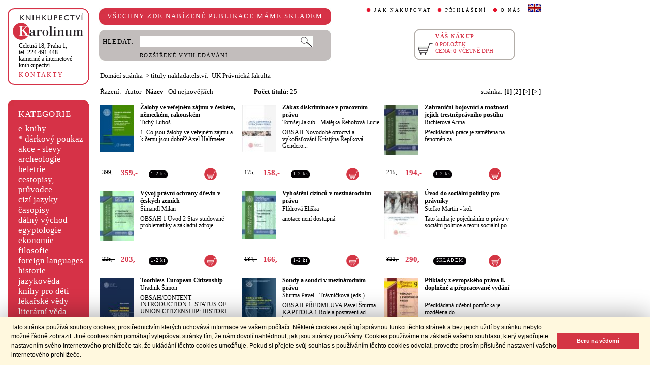

--- FILE ---
content_type: text/html;charset=utf-8
request_url: https://www.cupress.cuni.cz/ink2_ext/index.jsp?include=naklTituly&id=27271&trid=naz&smer=desc
body_size: 44853
content:



<!DOCTYPE html>
<html xmlns="http://www.w3.org/1999/xhtml" xml:lang="cs" lang="cs"  manifest="cache.manifest">
<head>
  <meta http-equiv="Content-Type" content="text/html; charset=utf-8" />
  <meta http-equiv="X-UA-Compatible" content="IE=edge">
  
  <link rel="canonical" href="http://selene.int.is.cuni.cz:7777/ink2_ext/index.jsp?include=naklTituly" />

  <title>nakladatelství: UK Právnická fakulta | Knihkupectví Karolinum</title>
  <link rel="stylesheet" type="text/css" href="./css/ink.css?2.2.22" />
  <link rel="stylesheet" type="text/css" href="./css/jquery-ui.css?2.2.22" />

  <!--[if lt IE 8]>   <link rel="stylesheet" type="text/css" href="./css/ink_ie7.css?2.2.22" /> <![endif]-->
  <script type="text/javascript" src="./js/ink.js?2.2.22"></script>
  <script type="text/javascript" src="./js/ajax.js?2.2.22"></script>
  <script type="text/javascript" src="js/jquery.js?2.2.22"></script>
  <script type="text/javascript" src="js/jquery-ui.js?2.2.22"></script>

<!-- Begin Cookie Consent plugin -->
<link rel="stylesheet" type="text/css" href="//cdnjs.cloudflare.com/ajax/libs/cookieconsent2/3.0.3/cookieconsent.min.css" />
<script src="//cdnjs.cloudflare.com/ajax/libs/cookieconsent2/3.0.3/cookieconsent.min.js"></script>
<script>
window.addEventListener("load", function(){
window.cookieconsent.initialise({
  "palette": {
    "popup": {
      "background": "#fff8de",
      "text": "#000000"
    },
    "button": {
      "background": "#d43644",
      "text": "#ffffff"
    }
  },
  "showLink": false,
  "content": {
    "message": "Tato stránka používá soubory cookies, prostřednictvím kterých uchovává informace ve vašem počítači. Některé cookies zajišťují správnou funkci těchto stránek a bez jejich užití by stránku nebylo možné řádně zobrazit. Jiné cookies nám pomáhají vylepšovat stránky tím, že nám dovolí nahlédnout, jak jsou stránky používány. Cookies používáme na základě vašeho souhlasu, který vyjadřujete nastavením svého internetového prohlížeče tak, že ukládání těchto cookies umožňuje. Pokud si přejete svůj souhlas s používáním těchto cookies odvolat, proveďte prosím příslušné nastavení vašeho internetového prohlížeče.",
    "dismiss": "Beru na vědomí"
  }
})});
</script>
<!-- End Cookie Consent plugin -->
</head>
<body onload="ZavolejFunkce()" itemscope itemtype="http://schema.org/WebPage">
  <div id="addcarthint" class="hint-style"></div>
  <div id="ramec">
    <!-- leva navigace -->
    <div id="leva_nav">
      <div id="navigace_rc">
      <!-- leva horni -->
      <div class="rc_box">
         <div class="rc_top"><div></div></div>
            <div class="rc_cont" itemtype="http://schema.org/Organization" itemscope>
              <a href="./"> 
                <img src="./img/logo_prod.gif" alt="Knihkupectví Karolinum" height="52" width="140" />
                <span style="display: none;" itemprop="name">Knihkupectví Karolinum</span>
              </a>  
              <p><a class="ln_adr" href="./index.jsp?include=kontakty" title="KONTAKTY"><span itemprop="address">Celetná 18, Praha 1</span>,<br />tel. 224 491 448<br />kamenné a internetové knihkupectví</a></p>
              <p><a href="./index.jsp?include=kontakty" title="KONTAKTY">KONTAKTY</a></p>
            </div>
         <div class="rc_bottom"><div></div></div>
      </div>
      </div>
      <!-- leva prostredni -->
      <div id="navigace_r">
        <div class="bl_r"><div class="br_r"><div class="tl_r"><div class="tr_r"></div>
          <p>KATEGORIE</p>      
          <ul>
            <li><a href="./index.jsp?include=vyhledat&amp;trid=dat&amp;smer=desc&amp;eknihy=V" title="e-knihy">e-knihy </a></li>
                        <li><a href="./index.jsp?include=tituly&amp;idskup=D" title="* dárkový poukaz">* dárkový poukaz</a></li>
            <li><a href="./index.jsp?include=tituly&amp;idskup=0" title="akce - slevy">akce - slevy</a></li>
            <li><a href="./index.jsp?include=tituly&amp;idskup=05" title="archeologie">archeologie</a></li>
            <li><a href="./index.jsp?include=tituly&amp;idskup=13" title="beletrie">beletrie</a></li>
            <li><a href="./index.jsp?include=tituly&amp;idskup=18" title="cestopisy, průvodce">cestopisy, průvodce</a></li>
            <li><a href="./index.jsp?include=tituly&amp;idskup=10" title="cizí jazyky">cizí jazyky</a></li>
            <li><a href="./index.jsp?include=tituly&amp;idskup=cas" title="časopisy">časopisy</a></li>
            <li><a href="./index.jsp?include=tituly&amp;idskup=27" title="dálný východ">dálný východ</a></li>
            <li><a href="./index.jsp?include=tituly&amp;idskup=06" title="egyptologie">egyptologie</a></li>
            <li><a href="./index.jsp?include=tituly&amp;idskup=01e" title="ekonomie">ekonomie</a></li>
            <li><a href="./index.jsp?include=tituly&amp;idskup=19f" title="filosofie">filosofie</a></li>
            <li><a href="./index.jsp?include=tituly&amp;idskup=c" title="foreign languages">foreign languages</a></li>
            <li><a href="./index.jsp?include=tituly&amp;idskup=20h" title="historie">historie</a></li>
            <li><a href="./index.jsp?include=tituly&amp;idskup=12" title="jazykověda">jazykověda</a></li>
            <li><a href="./index.jsp?include=tituly&amp;idskup=25" title="knihy pro děti">knihy pro děti</a></li>
            <li><a href="./index.jsp?include=tituly&amp;idskup=08" title="lékařské vědy">lékařské vědy</a></li>
            <li><a href="./index.jsp?include=tituly&amp;idskup=14" title="literární věda">literární věda</a></li>
            <li><a href="./index.jsp?include=tituly&amp;idskup=00n" title="náboženství">náboženství</a></li>
            <li><a href="./index.jsp?include=tituly&amp;idskup=22pe" title="pedagogika">pedagogika</a></li>
            <li><a href="./index.jsp?include=tituly&amp;idskup=23po" title="politologie">politologie</a></li>
            <li><a href="./index.jsp?include=tituly&amp;idskup=28" title="pomocné vědy hist.">pomocné vědy hist.</a></li>
            <li><a href="./index.jsp?include=tituly&amp;idskup=24pr" title="právo">právo</a></li>
            <li><a href="./index.jsp?include=tituly&amp;idskup=03" title="přírodní vědy">přírodní vědy</a></li>
            <li><a href="./index.jsp?include=tituly&amp;idskup=21p" title="psychologie">psychologie</a></li>
            <li><a href="./index.jsp?include=tituly&amp;idskup=16" title="regionália, npú">regionália, npú</a></li>
            <li><a href="./index.jsp?include=tituly&amp;idskup=02so" title="sociální práce">sociální práce</a></li>
            <li><a href="./index.jsp?include=tituly&amp;idskup=02s" title="sociologie">sociologie</a></li>
            <li><a href="./index.jsp?include=tituly&amp;idskup=11" title="tělovýchova">tělovýchova</a></li>
            <li><a href="./index.jsp?include=tituly&amp;idskup=17" title="učební texty">učební texty</a></li>
            <li><a href="./index.jsp?include=tituly&amp;idskup=09u" title="umění">umění</a></li>

          </ul>
          <p></p>
        </div></div></div>
      </div>
      
      <div id="navigace_nk">
      <!-- leva horni -->
      <div class="rc_box">
         <div class="rc_top"><div></div></div>
            <div class="rc_cont">
              <a href="http://www.karolinum.cz/" title="Nakladateství Karolinum">
                    
                      <img src="img/logobile_NK_cz.jpg" alt="Nakladateství Karolinum" width="140" />
                    
                </a>     
            </div>
         <div class="rc_bottom"><div></div></div>
      </div>
      </div>


      <div id="paticka">
        <p style="display:none;" title="verze: 2.2.22">&#169;&nbsp;Nakladatelství<br />KAROLINUM 2023</p>
        <p>
          <a class="bezpod" href="./rss.jsp" title="RSS kánal s novinkami Knihkupectví Karolinum">RSS&nbsp;<img src="img/rss_feed.gif" alt="RSS" /></a>&nbsp;
          <a class="bezpod" href="http://www.facebook.com/pages/Knihkupectv%C3%AD-Karolinum/191862569945" title="">&nbsp;<img src="img/f_logo.gif" alt="facebook" /></a>
        </p>   
        <br />
        <p>
          <a class="bezpod" href="./index.jsp?include=stranka_duvery" title="stránka důvěry">
            <img src="./img/MUZO/visa.gif" alt="visa" />
            <img src="./img/MUZO/visa_electron.gif" alt="visa" />
            <br />
            <img src="./img/MUZO/maestro.gif" alt="maestro" />
            <img src="./img/MUZO/maestro_electron.gif" alt="maestro" />
          </a>
        </p>
        <p>
          <a href="./index.jsp?include=mail_form" title="webmaster">webmaster</a>
        </p>
      </div> <!-- konec paticky --> 
    </div> <!-- konec leve navigace -->

    <div id="main">
      <!-- hlavicka stranky -->
      <div id="hlavicka">
        <div id="nadpisek">
          <div class="bl_r"><div class="br_r"><div class="tl_r"><div class="tr_r"></div>
            <p>VŠECHNY ZDE NABÍZENÉ PUBLIKACE MÁME SKLADEM</p>
          </div></div></div>
        </div>

        <div id="hlavnav">
          <ul>
            <li id="first"><a href="index.jsp?include=onakupu" title="JAK NAKUPOVAT">JAK NAKUPOVAT</a></li>
            <li>
          
            <a href="./log.jsp" title="PŘIHLÁŠENÍ">PŘIHLÁŠENÍ</a>
          
            </li>
            <li><a href="index.jsp?include=onas" title="O NÁS">O NÁS</a></li>
            <li id="flag"><a href="index.jsp?jazyk=en" title="English">
              <img src="./img/ukflag.gif" alt="English" title="English" height="16" width="25" /></a>
            </li>
          </ul>
          
            <p id="user">&nbsp;</p>
          
        </div>
  
        <div id="hledani">
          <div class="bl_g"><div class="br_g"><div class="tl_g"><div class="tr_g"></div>
            <form id="hled_form" method="post" action="./index.jsp">
              <span id="hled_label">HLEDAT:</span>
              <div><input name="include" value="vyhledat" type="hidden" /></div>
              <p><input id="hled_fld" name="hledani" size="50" type="text" /><input id="hled_btn" type="submit" value="" /></p>
              <hr class="cleaner" />
              <p class="oddel"></p>    
              <p style="padding-top: 0;"><a href="./index.jsp?include=rozsir_vyhl" title="ROZŠÍŘENÉ VYHLEDÁVÁNÍ">ROZŠÍŘENÉ VYHLEDÁVÁNÍ</a></p>
            </form>
  
          </div></div></div>
        </div>
  
        <div id="kosik_h" onclick="location.href='./index.jsp?include=kosik'" title="Zobrazit obsah košíku">
          <div class="gc_box">
             <div class="gc_top"><div></div></div>
                <div class="gc_cont">
                  <a href="./index.jsp?include=kosik" title="Zobrazit obsah košíku">
                    <img src="img/kosik_h.gif" alt="košík" height="26" width="32" />
                  </a>  
                  <h2>VÁŠ NÁKUP</h2><br />
                  <p>
                    <span id="kosik_h_pol">0</span>&nbsp;POLOŽEK<br />
                    CENA:&nbsp;<span id="kosik_h_cena">0</span>&nbsp;VČETNĚ DPH
                  </p>
                  <hr class="cleaner" />
                </div>
             <div class="gc_bottom"><div></div></div>
          </div>
        </div>
  
      <hr class="cleaner" />
      </div> <!-- konec hlavicky-->

      <!-- obsah stranky --> 
      <div id="obsah">

        


  <div id="drobnav">
    <p>
      <a href="./">Domácí stránka</a>
      &nbsp;&gt;
      <span class="navbez">tituly nakladatelství: &nbsp;UK Právnická fakulta</span>
    </p>  
  </div>

    <div id="seznam_nav">
      <div id="razeni">
        Řazení:&nbsp;&nbsp;

          <a class="neaktraz" href="./index.jsp?include=naklTituly&id=27271&amp;trid=aut&amp;smer=asc">Autor</a>&nbsp;&nbsp;

        <a class="aktraz" href="./index.jsp?include=naklTituly&id=27271&amp;trid=naz&amp;smer=asc">Název</a>&nbsp;&nbsp;

        <a class="neaktraz" href="./index.jsp?include=naklTituly&id=27271&amp;trid=dat&amp;smer=desc">Od nejnovějších</a>
      </div>
      <div id="poctit">
        <b>Počet titulů:</b>&nbsp;25
      </div>
      <div id="strankovani">
        stránka:  <b>[1]</b>  <a href="./index.jsp?include=naklTituly&id=27271&amp;trid=naz&amp;smer=desc&amp;stranka=1">[2]</a>  <a href="./index.jsp?include=naklTituly&id=27271&amp;trid=naz&amp;smer=desc&amp;stranka=1" title="O stránku vpřed">[>]</a>  <a href="./index.jsp?include=naklTituly&id=27271&amp;trid=naz&amp;smer=desc&amp;stranka=1" title="Na konec">[>|]</a> 
      </div>
    </div>
    
    <div id="seznam">

      <div id="sez_titul">
        <div id="seztit_ls">
           
          <a href="./index.jsp?include=podrobnosti&amp;id=549343" title="Žaloby ve veřejném zájmu v českém, německém, rakouském">
           
            <img src="./getImg.jsp?id=549343&amp;prez=22&amp;poradi=0" class="vlevo" alt="Detail knihyŽaloby ve veřejném zájmu v českém, německém, rakouském" width="67" /> 
           
          </a>   
      
        </div>
        <h3>
          <a href="./index.jsp?include=podrobnosti&amp;id=549343" title="Žaloby ve veřejném zájmu v českém, německém, rakouském">
            Žaloby ve veřejném zájmu v českém, německém, rakouském
          </a>
        </h3>
        <h4>
          <a  href="index.jsp?include=autorTituly&amp;id=111952" title="Knihy od autora Tichý Luboš">Tichý Luboš</a>  
        </h4>
        <p>1. Co jsou žaloby ve veřejném zájmu a k čemu jsou dobré?
Axel Halfmeier ...</p>
    
        <div id="seztit_dole">
          <div class="ceny">
            <!-- h5 class="dopcena">
              -10%
              <span class="puvcena">399,-</span>
            </h5 -->
            <h5 class="dopcena" title="doporučená cena">
              <span class="puvcena">399,-</span>
            </h5>
            <h5 class="vasecena" title="cena v e-shopu">
              359,-
            </h5>
            <!-- img class="cenainfo" src="img/cinfo.png" alt="cena v e-shopu" title="cena v e-shopu" height="17" width="17" / -->
          </div>  
          <div style="width: 4em;" class="infobtn" itemprop="availability"><div class="infobtn_l"><div class="infobtn_r"><div>1-2 ks</div></div></div></div>  

          <div class="kosikvpravo">
            <a href="javascript:vlozTitKosik(549343,'Titul byl vložen do košíku')" title="Vložit titul do košíku">
              <img class="kosik" src="img/kosik.gif" alt="Vložit titul do košíku" height="25" width="25" />
            </a>
          </div>
          
        </div>
        <hr class="cleaner" />
      </div>

      <div id="sez_titul">
        <div id="seztit_ls">
           
          <a href="./index.jsp?include=podrobnosti&amp;id=549344" title="Zákaz diskriminace v pracovním právu">
           
            <img src="./getImg.jsp?id=549344&amp;prez=22&amp;poradi=0" class="vlevo" alt="Detail knihyZákaz diskriminace v pracovním právu" width="67" /> 
           
          </a>   
      
        </div>
        <h3>
          <a href="./index.jsp?include=podrobnosti&amp;id=549344" title="Zákaz diskriminace v pracovním právu">
            Zákaz diskriminace v pracovním právu
          </a>
        </h3>
        <h4>
          <a  href="index.jsp?include=autorTituly&amp;id=225595" title="Knihy od autora Tomšej Jakub">Tomšej Jakub</a> - <a  href="index.jsp?include=autorTituly&amp;id=228688" title="Knihy od autora Matějka Řehořová Lucie">Matějka Řehořová Lucie</a>  
        </h4>
        <p>OBSAH

Novodobé otroctví a vykořisťování 
Kristýna Řepíková

Gendero...</p>
    
        <div id="seztit_dole">
          <div class="ceny">
            <!-- h5 class="dopcena">
              -10%
              <span class="puvcena">175,-</span>
            </h5 -->
            <h5 class="dopcena" title="doporučená cena">
              <span class="puvcena">175,-</span>
            </h5>
            <h5 class="vasecena" title="cena v e-shopu">
              158,-
            </h5>
            <!-- img class="cenainfo" src="img/cinfo.png" alt="cena v e-shopu" title="cena v e-shopu" height="17" width="17" / -->
          </div>  
          <div style="width: 4em;" class="infobtn" itemprop="availability"><div class="infobtn_l"><div class="infobtn_r"><div>1-2 ks</div></div></div></div>  

          <div class="kosikvpravo">
            <a href="javascript:vlozTitKosik(549344,'Titul byl vložen do košíku')" title="Vložit titul do košíku">
              <img class="kosik" src="img/kosik.gif" alt="Vložit titul do košíku" height="25" width="25" />
            </a>
          </div>
          
        </div>
        <hr class="cleaner" />
      </div>

      <div id="sez_titul">
        <div id="seztit_ls">
           
          <a href="./index.jsp?include=podrobnosti&amp;id=522059" title="Zahraniční bojovníci a možnosti jejich trestněprávního postihu">
           
            <img src="./getImg.jsp?id=522059&amp;prez=22&amp;poradi=0" class="vlevo" alt="Detail knihyZahraniční bojovníci a možnosti jejich trestněprávního postihu" width="67" /> 
           
          </a>   
      
        </div>
        <h3>
          <a href="./index.jsp?include=podrobnosti&amp;id=522059" title="Zahraniční bojovníci a možnosti jejich trestněprávního postihu">
            Zahraniční bojovníci a možnosti jejich trestněprávního postihu
          </a>
        </h3>
        <h4>
          <a  href="index.jsp?include=autorTituly&amp;id=269729" title="Knihy od autora Richterová Anna">Richterová Anna</a>  
        </h4>
        <p>Předkládaná práce je zaměřena na fenomén za...</p>
    
        <div id="seztit_dole">
          <div class="ceny">
            <!-- h5 class="dopcena">
              -10%
              <span class="puvcena">215,-</span>
            </h5 -->
            <h5 class="dopcena" title="doporučená cena">
              <span class="puvcena">215,-</span>
            </h5>
            <h5 class="vasecena" title="cena v e-shopu">
              194,-
            </h5>
            <!-- img class="cenainfo" src="img/cinfo.png" alt="cena v e-shopu" title="cena v e-shopu" height="17" width="17" / -->
          </div>  
          <div style="width: 4em;" class="infobtn" itemprop="availability"><div class="infobtn_l"><div class="infobtn_r"><div>1-2 ks</div></div></div></div>  

          <div class="kosikvpravo">
            <a href="javascript:vlozTitKosik(522059,'Titul byl vložen do košíku')" title="Vložit titul do košíku">
              <img class="kosik" src="img/kosik.gif" alt="Vložit titul do košíku" height="25" width="25" />
            </a>
          </div>
          
        </div>
        <hr class="cleaner" />
      </div>

      <div id="sez_titul">
        <div id="seztit_ls">
           
          <a href="./index.jsp?include=podrobnosti&amp;id=527299" title="Vývoj právní ochrany dřevin v českých zemích">
           
            <img src="./getImg.jsp?id=527299&amp;prez=22&amp;poradi=0" class="vlevo" alt="Detail knihyVývoj právní ochrany dřevin v českých zemích" width="67" /> 
           
          </a>   
      
        </div>
        <h3>
          <a href="./index.jsp?include=podrobnosti&amp;id=527299" title="Vývoj právní ochrany dřevin v českých zemích">
            Vývoj právní ochrany dřevin v českých zemích
          </a>
        </h3>
        <h4>
          <a  href="index.jsp?include=autorTituly&amp;id=270076" title="Knihy od autora Šimandl Milan">Šimandl Milan</a>  
        </h4>
        <p>OBSAH 


1 Úvod 

2 Stav studované problematiky a základní zdroje 
...</p>
    
        <div id="seztit_dole">
          <div class="ceny">
            <!-- h5 class="dopcena">
              -10%
              <span class="puvcena">225,-</span>
            </h5 -->
            <h5 class="dopcena" title="doporučená cena">
              <span class="puvcena">225,-</span>
            </h5>
            <h5 class="vasecena" title="cena v e-shopu">
              203,-
            </h5>
            <!-- img class="cenainfo" src="img/cinfo.png" alt="cena v e-shopu" title="cena v e-shopu" height="17" width="17" / -->
          </div>  
          <div style="width: 4em;" class="infobtn" itemprop="availability"><div class="infobtn_l"><div class="infobtn_r"><div>1-2 ks</div></div></div></div>  

          <div class="kosikvpravo">
            <a href="javascript:vlozTitKosik(527299,'Titul byl vložen do košíku')" title="Vložit titul do košíku">
              <img class="kosik" src="img/kosik.gif" alt="Vložit titul do košíku" height="25" width="25" />
            </a>
          </div>
          
        </div>
        <hr class="cleaner" />
      </div>

      <div id="sez_titul">
        <div id="seztit_ls">
           
          <a href="./index.jsp?include=podrobnosti&amp;id=416291" title="Vyhoštění cizinců v mezinárodním právu">
           
            <img src="./getImg.jsp?id=416291&amp;prez=22&amp;poradi=0" class="vlevo" alt="Detail knihyVyhoštění cizinců v mezinárodním právu" width="67" /> 
           
          </a>   
      
        </div>
        <h3>
          <a href="./index.jsp?include=podrobnosti&amp;id=416291" title="Vyhoštění cizinců v mezinárodním právu">
            Vyhoštění cizinců v mezinárodním právu
          </a>
        </h3>
        <h4>
          <a  href="index.jsp?include=autorTituly&amp;id=156206" title="Knihy od autora Flídrová Eliška">Flídrová Eliška</a>  
        </h4>
        <p>anotace není dostupná</p>
    
        <div id="seztit_dole">
          <div class="ceny">
            <!-- h5 class="dopcena">
              -10%
              <span class="puvcena">184,-</span>
            </h5 -->
            <h5 class="dopcena" title="doporučená cena">
              <span class="puvcena">184,-</span>
            </h5>
            <h5 class="vasecena" title="cena v e-shopu">
              166,-
            </h5>
            <!-- img class="cenainfo" src="img/cinfo.png" alt="cena v e-shopu" title="cena v e-shopu" height="17" width="17" / -->
          </div>  
          <div style="width: 4em;" class="infobtn" itemprop="availability"><div class="infobtn_l"><div class="infobtn_r"><div>1-2 ks</div></div></div></div>  

          <div class="kosikvpravo">
            <a href="javascript:vlozTitKosik(416291,'Titul byl vložen do košíku')" title="Vložit titul do košíku">
              <img class="kosik" src="img/kosik.gif" alt="Vložit titul do košíku" height="25" width="25" />
            </a>
          </div>
          
        </div>
        <hr class="cleaner" />
      </div>

      <div id="sez_titul">
        <div id="seztit_ls">
           
          <a href="./index.jsp?include=podrobnosti&amp;id=586303" title="Úvod do sociální politiky pro právníky">
           
            <img src="./getImg.jsp?id=586303&amp;prez=22&amp;poradi=0" class="vlevo" alt="Detail knihyÚvod do sociální politiky pro právníky" width="67" /> 
           
          </a>   
      
        </div>
        <h3>
          <a href="./index.jsp?include=podrobnosti&amp;id=586303" title="Úvod do sociální politiky pro právníky">
            Úvod do sociální politiky pro právníky
          </a>
        </h3>
        <h4>
          <a  href="index.jsp?include=autorTituly&amp;id=137952" title="Knihy od autora Štefko Martin">Štefko Martin</a> - <a  href="index.jsp?include=autorTituly&amp;id=111438" title="Knihy od autora kol.">kol.</a>  
        </h4>
        <p>Tato kniha je pojednáním o právu v sociální politice a teorii sociální po...</p>
    
        <div id="seztit_dole">
          <div class="ceny">
            <!-- h5 class="dopcena">
              -10%
              <span class="puvcena">322,-</span>
            </h5 -->
            <h5 class="dopcena" title="doporučená cena">
              <span class="puvcena">322,-</span>
            </h5>
            <h5 class="vasecena" title="cena v e-shopu">
              290,-
            </h5>
            <!-- img class="cenainfo" src="img/cinfo.png" alt="cena v e-shopu" title="cena v e-shopu" height="17" width="17" / -->
          </div>  
          <div style="width: 7em;" class="infobtn" itemprop="availability"><div class="infobtn_l"><div class="infobtn_r"><div>SKLADEM</div></div></div></div>  

          <div class="kosikvpravo">
            <a href="javascript:vlozTitKosik(586303,'Titul byl vložen do košíku')" title="Vložit titul do košíku">
              <img class="kosik" src="img/kosik.gif" alt="Vložit titul do košíku" height="25" width="25" />
            </a>
          </div>
          
        </div>
        <hr class="cleaner" />
      </div>

      <div id="sez_titul">
        <div id="seztit_ls">
           
          <a href="./index.jsp?include=podrobnosti&amp;id=626813" title="Toothless European Citizenship">
           
            <img src="./getImg.jsp?id=626813&amp;prez=22&amp;poradi=0" class="vlevo" alt="Detail knihyToothless European Citizenship" width="67" /> 
           
          </a>   
      
        </div>
        <h3>
          <a href="./index.jsp?include=podrobnosti&amp;id=626813" title="Toothless European Citizenship">
            Toothless European Citizenship
          </a>
        </h3>
        <h4>
          <a  href="index.jsp?include=autorTituly&amp;id=281973" title="Knihy od autora Uradnik Šimon">Uradnik Šimon</a>  
        </h4>
        <p>OBSAH/CONTENT

INTRODUCTION 

1. STATUS OF UNION CITIZENSHIP: HISTORI...</p>
    
        <div id="seztit_dole">
          <div class="ceny">
            <!-- h5 class="dopcena">
              -10%
              <span class="puvcena">206,-</span>
            </h5 -->
            <h5 class="dopcena" title="doporučená cena">
              <span class="puvcena">206,-</span>
            </h5>
            <h5 class="vasecena" title="cena v e-shopu">
              185,-
            </h5>
            <!-- img class="cenainfo" src="img/cinfo.png" alt="cena v e-shopu" title="cena v e-shopu" height="17" width="17" / -->
          </div>  
          <div style="width: 7em;" class="infobtn" itemprop="availability"><div class="infobtn_l"><div class="infobtn_r"><div>SKLADEM</div></div></div></div>  

          <div class="kosikvpravo">
            <a href="javascript:vlozTitKosik(626813,'Titul byl vložen do košíku')" title="Vložit titul do košíku">
              <img class="kosik" src="img/kosik.gif" alt="Vložit titul do košíku" height="25" width="25" />
            </a>
          </div>
          
        </div>
        <hr class="cleaner" />
      </div>

      <div id="sez_titul">
        <div id="seztit_ls">
           
          <a href="./index.jsp?include=podrobnosti&amp;id=564117" title="Soudy a soudci v mezinárodním právu">
           
            <img src="./getImg.jsp?id=564117&amp;prez=22&amp;poradi=0" class="vlevo" alt="Detail knihySoudy a soudci v mezinárodním právu" width="67" /> 
           
          </a>   
      
        </div>
        <h3>
          <a href="./index.jsp?include=podrobnosti&amp;id=564117" title="Soudy a soudci v mezinárodním právu">
            Soudy a soudci v mezinárodním právu
          </a>
        </h3>
        <h4>
          <a  href="index.jsp?include=autorTituly&amp;id=116465" title="Knihy od autora Šturma Pavel">Šturma Pavel</a> - <a  href="index.jsp?include=autorTituly&amp;id=272575" title="Knihy od autora Trávníčková">Trávníčková&nbsp;(eds.)</a>  
        </h4>
        <p>OBSAH

PŘEDMLUVA
Pavel Šturma 

KAPITOLA 1 
Role a postavení ad hoc...</p>
    
        <div id="seztit_dole">
          <div class="ceny">
            <!-- h5 class="dopcena">
              -10%
              <span class="puvcena">149,-</span>
            </h5 -->
            <h5 class="dopcena" title="doporučená cena">
              <span class="puvcena">149,-</span>
            </h5>
            <h5 class="vasecena" title="cena v e-shopu">
              134,-
            </h5>
            <!-- img class="cenainfo" src="img/cinfo.png" alt="cena v e-shopu" title="cena v e-shopu" height="17" width="17" / -->
          </div>  
          <div style="width: 4em;" class="infobtn" itemprop="availability"><div class="infobtn_l"><div class="infobtn_r"><div>1-2 ks</div></div></div></div>  

          <div class="kosikvpravo">
            <a href="javascript:vlozTitKosik(564117,'Titul byl vložen do košíku')" title="Vložit titul do košíku">
              <img class="kosik" src="img/kosik.gif" alt="Vložit titul do košíku" height="25" width="25" />
            </a>
          </div>
          
        </div>
        <hr class="cleaner" />
      </div>

      <div id="sez_titul">
        <div id="seztit_ls">
           
          <a href="./index.jsp?include=podrobnosti&amp;id=587878" title="Příklady z evropského práva 8. doplněné a přepracované vydání">
           
            <img src="./getImg.jsp?id=587878&amp;prez=22&amp;poradi=0" class="vlevo" alt="Detail knihyPříklady z evropského práva 8. doplněné a přepracované vydání" width="67" /> 
           
          </a>   
      
        </div>
        <h3>
          <a href="./index.jsp?include=podrobnosti&amp;id=587878" title="Příklady z evropského práva 8. doplněné a přepracované vydání">
            Příklady z evropského práva 8. doplněné a přepracované vydání
          </a>
        </h3>
        <h4>
          &nbsp; 
        </h4>
        <p>Předkládaná učební pomůcka je rozdělena do ...</p>
    
        <div id="seztit_dole">
          <div class="ceny">
            <!-- h5 class="dopcena">
              -10%
              <span class="puvcena">132,-</span>
            </h5 -->
            <h5 class="dopcena" title="doporučená cena">
              <span class="puvcena">132,-</span>
            </h5>
            <h5 class="vasecena" title="cena v e-shopu">
              119,-
            </h5>
            <!-- img class="cenainfo" src="img/cinfo.png" alt="cena v e-shopu" title="cena v e-shopu" height="17" width="17" / -->
          </div>  
          <div style="width: 7em;" class="infobtn" itemprop="availability"><div class="infobtn_l"><div class="infobtn_r"><div>SKLADEM</div></div></div></div>  

          <div class="kosikvpravo">
            <a href="javascript:vlozTitKosik(587878,'Titul byl vložen do košíku')" title="Vložit titul do košíku">
              <img class="kosik" src="img/kosik.gif" alt="Vložit titul do košíku" height="25" width="25" />
            </a>
          </div>
          
        </div>
        <hr class="cleaner" />
      </div>

      <div id="sez_titul">
        <div id="seztit_ls">
           
          <a href="./index.jsp?include=podrobnosti&amp;id=406989" title="Problémy parlamentarismu">
           
            <img src="./getImg.jsp?id=406989&amp;prez=22&amp;poradi=0" class="vlevo" alt="Detail knihyProblémy parlamentarismu" width="67" /> 
           
          </a>   
      
        </div>
        <h3>
          <a href="./index.jsp?include=podrobnosti&amp;id=406989" title="Problémy parlamentarismu">
            Problémy parlamentarismu
          </a>
        </h3>
        <h4>
          <a  href="index.jsp?include=autorTituly&amp;id=137862" title="Knihy od autora Wintr Jan">Wintr Jan</a> - <a  href="index.jsp?include=autorTituly&amp;id=133051" title="Knihy od autora Antoš Marek">Antoš Marek</a>  
        </h4>
        <p>anotace není dostupná</p>
    
        <div id="seztit_dole">
          <div class="ceny">
            <!-- h5 class="dopcena">
              -10%
              <span class="puvcena">163,-</span>
            </h5 -->
            <h5 class="dopcena" title="doporučená cena">
              <span class="puvcena">163,-</span>
            </h5>
            <h5 class="vasecena" title="cena v e-shopu">
              147,-
            </h5>
            <!-- img class="cenainfo" src="img/cinfo.png" alt="cena v e-shopu" title="cena v e-shopu" height="17" width="17" / -->
          </div>  
          <div style="width: 4em;" class="infobtn" itemprop="availability"><div class="infobtn_l"><div class="infobtn_r"><div>1-2 ks</div></div></div></div>  

          <div class="kosikvpravo">
            <a href="javascript:vlozTitKosik(406989,'Titul byl vložen do košíku')" title="Vložit titul do košíku">
              <img class="kosik" src="img/kosik.gif" alt="Vložit titul do košíku" height="25" width="25" />
            </a>
          </div>
          
        </div>
        <hr class="cleaner" />
      </div>

      <div id="sez_titul">
        <div id="seztit_ls">
           
          <a href="./index.jsp?include=podrobnosti&amp;id=462182" title="Právo, svoboda a morálka a jiné eseje">
           
            <img src="./getImg.jsp?id=462182&amp;prez=22&amp;poradi=0" class="vlevo" alt="Detail knihyPrávo, svoboda a morálka a jiné eseje" width="67" /> 
           
          </a>   
      
        </div>
        <h3>
          <a href="./index.jsp?include=podrobnosti&amp;id=462182" title="Právo, svoboda a morálka a jiné eseje">
            Právo, svoboda a morálka a jiné eseje
          </a>
        </h3>
        <h4>
          <a  href="index.jsp?include=autorTituly&amp;id=245455" title="Knihy od autora Hart Herbert Lionel A.">Hart Herbert Lionel A.</a>  
        </h4>
        <p>Uvedená publikace přináší v překladu Jana Horycha stěžejní eseje anglické...</p>
    
        <div id="seztit_dole">
          <div class="ceny">
            <!-- h5 class="dopcena">
              -10%
              <span class="puvcena">283,-</span>
            </h5 -->
            <h5 class="dopcena" title="doporučená cena">
              <span class="puvcena">283,-</span>
            </h5>
            <h5 class="vasecena" title="cena v e-shopu">
              255,-
            </h5>
            <!-- img class="cenainfo" src="img/cinfo.png" alt="cena v e-shopu" title="cena v e-shopu" height="17" width="17" / -->
          </div>  
          <div style="width: 4em;" class="infobtn" itemprop="availability"><div class="infobtn_l"><div class="infobtn_r"><div>1-2 ks</div></div></div></div>  

          <div class="kosikvpravo">
            <a href="javascript:vlozTitKosik(462182,'Titul byl vložen do košíku')" title="Vložit titul do košíku">
              <img class="kosik" src="img/kosik.gif" alt="Vložit titul do košíku" height="25" width="25" />
            </a>
          </div>
          
        </div>
        <hr class="cleaner" />
      </div>

      <div id="sez_titul">
        <div id="seztit_ls">
           
          <a href="./index.jsp?include=podrobnosti&amp;id=505718" title="Postavení jednotlivce v mezinárodním právu">
           
            <img src="./getImg.jsp?id=505718&amp;prez=22&amp;poradi=0" class="vlevo" alt="Detail knihyPostavení jednotlivce v mezinárodním právu" width="67" /> 
           
          </a>   
      
        </div>
        <h3>
          <a href="./index.jsp?include=podrobnosti&amp;id=505718" title="Postavení jednotlivce v mezinárodním právu">
            Postavení jednotlivce v mezinárodním právu
          </a>
        </h3>
        <h4>
          <a  href="index.jsp?include=autorTituly&amp;id=120784" title="Knihy od autora Ondřej Jan">Ondřej Jan&nbsp;(ed.)</a>  
        </h4>
        <p>OBSAH

Kapitola 1

JEDNOTLIVEC JAKO SUBJEKT MEZINÁRODNÍHO PRÁVA: PŘÍK...</p>
    
        <div id="seztit_dole">
          <div class="ceny">
            <!-- h5 class="dopcena">
              -10%
              <span class="puvcena">115,-</span>
            </h5 -->
            <h5 class="dopcena" title="doporučená cena">
              <span class="puvcena">115,-</span>
            </h5>
            <h5 class="vasecena" title="cena v e-shopu">
              104,-
            </h5>
            <!-- img class="cenainfo" src="img/cinfo.png" alt="cena v e-shopu" title="cena v e-shopu" height="17" width="17" / -->
          </div>  
          <div style="width: 4em;" class="infobtn" itemprop="availability"><div class="infobtn_l"><div class="infobtn_r"><div>1-2 ks</div></div></div></div>  

          <div class="kosikvpravo">
            <a href="javascript:vlozTitKosik(505718,'Titul byl vložen do košíku')" title="Vložit titul do košíku">
              <img class="kosik" src="img/kosik.gif" alt="Vložit titul do košíku" height="25" width="25" />
            </a>
          </div>
          
        </div>
        <hr class="cleaner" />
      </div>

      <div id="sez_titul">
        <div id="seztit_ls">
           
          <a href="./index.jsp?include=podrobnosti&amp;id=483459" title="Ochrana žen a dětí v mezinárodním právu">
           
            <img src="./getImg.jsp?id=483459&amp;prez=22&amp;poradi=0" class="vlevo" alt="Detail knihyOchrana žen a dětí v mezinárodním právu" width="67" /> 
           
          </a>   
      
        </div>
        <h3>
          <a href="./index.jsp?include=podrobnosti&amp;id=483459" title="Ochrana žen a dětí v mezinárodním právu">
            Ochrana žen a dětí v mezinárodním právu
          </a>
        </h3>
        <h4>
          <a  href="index.jsp?include=autorTituly&amp;id=116465" title="Knihy od autora Šturma Pavel">Šturma Pavel</a> - <a  href="index.jsp?include=autorTituly&amp;id=197132" title="Knihy od autora Lipovský Milan">Lipovský Milan</a>  
        </h4>
        <p>anotace není dostupná</p>
    
        <div id="seztit_dole">
          <div class="ceny">
            <!-- h5 class="dopcena">
              -10%
              <span class="puvcena">170,-</span>
            </h5 -->
            <h5 class="dopcena" title="doporučená cena">
              <span class="puvcena">170,-</span>
            </h5>
            <h5 class="vasecena" title="cena v e-shopu">
              153,-
            </h5>
            <!-- img class="cenainfo" src="img/cinfo.png" alt="cena v e-shopu" title="cena v e-shopu" height="17" width="17" / -->
          </div>  
          <div style="width: 4em;" class="infobtn" itemprop="availability"><div class="infobtn_l"><div class="infobtn_r"><div>1-2 ks</div></div></div></div>  

          <div class="kosikvpravo">
            <a href="javascript:vlozTitKosik(483459,'Titul byl vložen do košíku')" title="Vložit titul do košíku">
              <img class="kosik" src="img/kosik.gif" alt="Vložit titul do košíku" height="25" width="25" />
            </a>
          </div>
          
        </div>
        <hr class="cleaner" />
      </div>

      <div id="sez_titul">
        <div id="seztit_ls">
           
          <a href="./index.jsp?include=podrobnosti&amp;id=580351" title="Ochrana světového přírodního dědictví a ochrana biologické">
           
            <img src="./getImg.jsp?id=580351&amp;prez=22&amp;poradi=0" class="vlevo" alt="Detail knihyOchrana světového přírodního dědictví a ochrana biologické" width="67" /> 
           
          </a>   
      
        </div>
        <h3>
          <a href="./index.jsp?include=podrobnosti&amp;id=580351" title="Ochrana světového přírodního dědictví a ochrana biologické">
            Ochrana světového přírodního dědictví a ochrana biologické
          </a>
        </h3>
        <h4>
          <a  href="index.jsp?include=autorTituly&amp;id=121065" title="Knihy od autora Damohorský Milan">Damohorský Milan</a>  
        </h4>
        <p>Kolektivní monografie vydaná Právnickou fakultou UK z 23. česko-slovensko...</p>
    
        <div id="seztit_dole">
          <div class="ceny">
            <!-- h5 class="dopcena">
              -10%
              <span class="puvcena">196,-</span>
            </h5 -->
            <h5 class="dopcena" title="doporučená cena">
              <span class="puvcena">196,-</span>
            </h5>
            <h5 class="vasecena" title="cena v e-shopu">
              176,-
            </h5>
            <!-- img class="cenainfo" src="img/cinfo.png" alt="cena v e-shopu" title="cena v e-shopu" height="17" width="17" / -->
          </div>  
          <div style="width: 7em;" class="infobtn" itemprop="availability"><div class="infobtn_l"><div class="infobtn_r"><div>SKLADEM</div></div></div></div>  

          <div class="kosikvpravo">
            <a href="javascript:vlozTitKosik(580351,'Titul byl vložen do košíku')" title="Vložit titul do košíku">
              <img class="kosik" src="img/kosik.gif" alt="Vložit titul do košíku" height="25" width="25" />
            </a>
          </div>
          
        </div>
        <hr class="cleaner" />
      </div>

      <div id="sez_titul">
        <div id="seztit_ls">
           
          <a href="./index.jsp?include=podrobnosti&amp;id=480977" title="Ochrana lidských práv: úloha parlamentů a soudů">
           
            <img src="./getImg.jsp?id=480977&amp;prez=22&amp;poradi=0" class="vlevo" alt="Detail knihyOchrana lidských práv: úloha parlamentů a soudů" width="67" /> 
           
          </a>   
      
        </div>
        <h3>
          <a href="./index.jsp?include=podrobnosti&amp;id=480977" title="Ochrana lidských práv: úloha parlamentů a soudů">
            Ochrana lidských práv: úloha parlamentů a soudů
          </a>
        </h3>
        <h4>
          <a  href="index.jsp?include=autorTituly&amp;id=116465" title="Knihy od autora Šturma Pavel">Šturma Pavel</a> - <a  href="index.jsp?include=autorTituly&amp;id=147929" title="Knihy od autora Ondřejek Pavel">Ondřejek Pavel</a>  
        </h4>
        <p>Hlavním tématem této publikace je úloha parlamentů a soudů při ochraně li...</p>
    
        <div id="seztit_dole">
          <div class="ceny">
            <!-- h5 class="dopcena">
              -10%
              <span class="puvcena">170,-</span>
            </h5 -->
            <h5 class="dopcena" title="doporučená cena">
              <span class="puvcena">170,-</span>
            </h5>
            <h5 class="vasecena" title="cena v e-shopu">
              153,-
            </h5>
            <!-- img class="cenainfo" src="img/cinfo.png" alt="cena v e-shopu" title="cena v e-shopu" height="17" width="17" / -->
          </div>  
          <div style="width: 4em;" class="infobtn" itemprop="availability"><div class="infobtn_l"><div class="infobtn_r"><div>1-2 ks</div></div></div></div>  

          <div class="kosikvpravo">
            <a href="javascript:vlozTitKosik(480977,'Titul byl vložen do košíku')" title="Vložit titul do košíku">
              <img class="kosik" src="img/kosik.gif" alt="Vložit titul do košíku" height="25" width="25" />
            </a>
          </div>
          
        </div>
        <hr class="cleaner" />
      </div>

    </div> <!-- konec seznamu titulu -->
    

      </div> <!-- konec obsahu -->
      <hr class="cleaner" />
    </div> <!-- konec main -->
  </div> <!-- konec ramce -->

  <script type="text/javascript">
     refreshKosik();
  </script>  
  <script type="text/javascript">
  
    var _gaq = _gaq || [];
    _gaq.push(['_setAccount', 'UA-26454850-1']);
    _gaq.push(['_trackPageview']);
  
    (function() {
      var ga = document.createElement('script'); ga.type = 'text/javascript'; ga.async = true;
      ga.src = ('https:' == document.location.protocol ? 'https://ssl' : 'http://www') + '.google-analytics.com/ga.js';
      var s = document.getElementsByTagName('script')[0]; s.parentNode.insertBefore(ga, s);
    })();
  
  </script>
</body>
</html>
